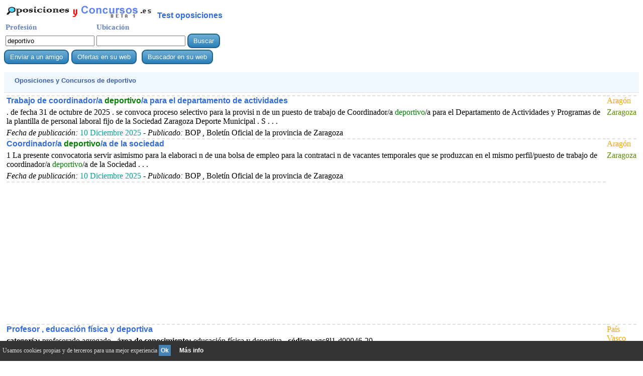

--- FILE ---
content_type: text/html; charset=UTF-8
request_url: http://www.oposicionesyconcursos.es/buscador-deportivo-.php
body_size: 16031
content:
 
 <html><head>
<title>Oposiciones y Concursos  de deportivo   Enero 2026</title>
<script async custom-element="amp-auto-ads"
        src="https://cdn.ampproject.org/v0/amp-auto-ads-0.1.js">
</script>
<script>
function llamar() {
   
document.write("<font color=green>deportivo</font>");   
    }
</script>
<meta http-equiv="Content-Type" content="text/html; charset=utf-8">
<META name="description" content="Oposiciones y Concursos vigentes  de deportivo   publicadas en Enero 2026 de los boletines oficiales en toda Espa&ntilde;a">
<META name="keywords" content="Concursos,Oposiciones,empleo,p&uacute;blico,deportivo,Enero,2026,boletines,oficiales,provincial,estado,bop,boe">
<meta name="viewport" content="width=device-width, initial-scale=1">
<link rel="stylesheet"  href="todo.css"><link rel="canonical" href="http://www.oposicionesyconcursos.es/buscador-deportivo-.php" />
<!-- Google tag (gtag.js) -->
<script async src="https://www.googletagmanager.com/gtag/js?id=G-M7DDDB7ZF0"></script>
<script>
  window.dataLayer = window.dataLayer || [];
  function gtag(){dataLayer.push(arguments);}
  gtag('js', new Date());

  gtag('config', 'G-M7DDDB7ZF0');
</script>
</head>
<body >
<amp-auto-ads type="adsense"
        data-ad-client="ca-pub-3393633164270208">
</amp-auto-ads><script async type="application/javascript" src="v_cookie_layer.js"></script><table><tr><td><a href="http://www.oposicionesyconcursos.es" style="border:0"><img src="./oposicionesyconcursos.gif" alt="Oposiciones y concursos" style="border:0"></a> &nbsp; <a href="http://www.creartest.com/te-18-Oposiciones.php">Test oposiciones</a></td></table><form action=buscador.php method=get name=formu id=formu><table><tr><td class=t1>Profesi&oacute;n</td><td class=t1>Ubicaci&oacute;n</td></tr><tr><td><input class=c_text type=text name=Profesion value='deportivo' onkeypress='javascript:tecla(event,this.form)'></td>
<td><input class=c_text type=text name=ciudad value=''  onkeypress='javascript:tecla(event,this.form)'></td><td><input class=bus type='button' value='Buscar' onClick='javascript:validar(this.form)'></td></form></tr></table><div style="display:inline-block;"><input class=bus type=button value="Enviar a un amigo" Onclick="ch2('/buscador-deportivo-.php');down('algo');"><span class=bjum></span><form  class=fm action=incluir_contenido.php method=post><input type=submit value="Ofertas en su web" onClick="javascript:val_mail_a(this.form)" class="bus"></form><form  class=fm action=incluir_buscador.php method=post><input type=submit value="Buscador en su web" onClick="javascript:val_mail_a(this.form)" class="bus"></form></div><form action=./visit-web.php method=post name=f id=f target=_blank><input type=hidden name=v></form><div class=d><table border=0><tr><td class=ti1> Oposiciones y Concursos  de <b>deportivo</b>   </td><td></td></tr></table></div></form><table><tr><td valign=top><div class=row><span class=ce1> <a href='javascript:abrir(750962)' onmousedown='void(click2(event,750962))'>Trabajo de coordinador/a <script>llamar();</script>/a para el departamento de actividades</a>  <span class=jum_pc></span>  . de fecha 31 de octubre de 2025 . se convoca proceso selectivo para la provisi n de un puesto de trabajo de Coordinador/a <script>llamar();</script>/a para el Departamento de Actividades y Programas de la plantilla de personal laboral fijo de la Sociedad Zaragoza Deporte Municipal . S . . . <span class=jum_pc></span> 
		      <i>Fecha de publicaci&oacute;n:</i> <span class=fe>10 Diciembre 2025</span> - <i>Publicado: </i> BOP , Bolet&iacute;n Oficial de la provincia de Zaragoza</span><span class=ce2> <span class=com>Arag&oacute;n</span><span class=jum_pc></span>  <span class=pro>Zaragoza</span><span class=jum_pc></span> <span class=ciu></span></span></div><div class=row><span class=ce1> <a href='javascript:abrir(750964)' onmousedown='void(click2(event,750964))'>Coordinador/a <script>llamar();</script>/a de la sociedad</a>  <span class=jum_pc></span> 1 La presente convocatoria servir asimismo para la elaboraci n de una bolsa de empleo para la contrataci n de vacantes temporales que se produzcan en el mismo perfil/puesto de trabajo de coordinador/a <script>llamar();</script>/a de la Sociedad . . . <span class=jum_pc></span> 
		      <i>Fecha de publicaci&oacute;n:</i> <span class=fe>10 Diciembre 2025</span> - <i>Publicado: </i> BOP , Bolet&iacute;n Oficial de la provincia de Zaragoza</span><span class=ce2> <span class=com>Arag&oacute;n</span><span class=jum_pc></span>  <span class=pro>Zaragoza</span><span class=jum_pc></span> <span class=ciu></span></span></div><div class=row><span class=ce1><script async src="//pagead2.googlesyndication.com/pagead/js/adsbygoogle.js"></script>
<ins class="adsbygoogle"
     style="display:block"
     data-ad-client="ca-pub-3393633164270208"
     data-ad-slot="6320172109"
     data-ad-format="auto"></ins>
<script>
(adsbygoogle = window.adsbygoogle || []).push({});
</script></span></div><div class=row><span class=ce1> <a href='javascript:abrir(750682)' onmousedown='void(click2(event,750682))'>Profesor , educaci&oacute;n f&iacute;sica y deportiva</a>  <span class=jum_pc></span>  <b>categor&iacute;a:</b> profesorado agregado . <b>&aacute;rea de conocimiento:</b> educaci&oacute;n f&iacute;sica y deportiva . <b>c&oacute;digo:</b> agc8l1-d00046-20 . <span class=jum_pc></span> 
		      <i>Fecha de publicaci&oacute;n:</i> <span class=fe>02 Diciembre 2025</span> - <i>Publicado: </i> BOPV , Bolet&iacute;n Oficial del Pa&iacute;s Vasco (Euskadi)</span><span class=ce2> <span class=com>Pa&iacute;s Vasco</span><span class=jum_pc></span> </span></div><div class=row><span class=ce1> <a href='javascript:abrir(750758)' onmousedown='void(click2(event,750758))'>Profesor , educaci&oacute;n f&iacute;sica y deportiva</a>  <span class=jum_pc></span>  <b> de la plaza:</b> 13 . <b>c&oacute;digo:</b> agc8l1-d00046-20 . <b>categor&iacute;a:</b> profesorado agregado . <b>&aacute;rea de conocimiento:</b> educaci&oacute;n f&iacute;sica y deportiva . <b>departamento:</b> educaci&oacute;n f&iacute;sica y deportiva . <b>centro:</b> facultad de educaci&oacute;n y deporte . <b>perfil ling&uuml;&iacute;stico:</b> biling&uuml;e . <b>r&eacute;gimen de dedicaci&oacute;n:</b> completa . <b>materias que componen el perfil:</b> valoraci&oacute;n del ejercicio f&iacute;sico para la salud . <span class=jum_pc></span> 
		      <i>Fecha de publicaci&oacute;n:</i> <span class=fe>02 Diciembre 2025</span> - <i>Publicado: </i> BOPV , Bolet&iacute;n Oficial del Pa&iacute;s Vasco (Euskadi)</span><span class=ce2> <span class=com>Pa&iacute;s Vasco</span><span class=jum_pc></span> </span></div><div class=row><span class=ce1> <a href='javascript:abrir(750385)' onmousedown='void(click2(event,750385))'>T&eacute;cnico/a auxiliar <script>llamar();</script> una plaza</a>  <span class=jum_pc></span>  Turno libre: Electricista 1 plaza . T&eacute;cnico/a Auxiliar <script>llamar();</script> 1 plaza . . . <span class=jum_pc></span> 
		      <i>Fecha de publicaci&oacute;n:</i> <span class=fe>24 Noviembre 2025</span> - <i>Publicado: </i> BOE , Bolet&iacute;n Oficial del Estado - <i>Fecha Resoluci&oacute;n:</i> <span class=fe>14 Noviembre 2025</span></span><span class=ce2> <span class=com></span><span class=jum_pc></span> </span></div><div class=row><span class=ce1> <a href='javascript:abrir(750009)' onmousedown='void(click2(event,750009))'>Menciones deportivas son: a) a t&iacute;tulo individual</a>  <span class=jum_pc></span>  Las modalidades a las que podr&aacute;n optar las personas f&iacute;sicas y entidades dentro de la categor&iacute;a de menciones deportivas son: a) A t&iacute;tulo individual . por su trayectoria deportiva o por el trabajo realizado en la ciudad en la promoci&oacute;n del deporte . . . <span class=jum_pc></span> 
		      <i>Fecha de publicaci&oacute;n:</i> <span class=fe>13 Noviembre 2025</span> - <i>Publicado: </i> BON , Bolet&iacute;n Oficial de Navarra</span><span class=ce2> <span class=com>Navarra</span><span class=jum_pc></span> </span></div><div class=row><span class=ce1> <a href='javascript:abrir(749859)' onmousedown='void(click2(event,749859))'>educaci&oacute;n f&iacute;sica y deportiva</a>  <span class=jum_pc></span>  <b> &aacute;rea de conocimiento:</b> educaci&oacute;n f&iacute;sica y deportiva . <b>departamento al que est&aacute; adscrita:</b> ciencias biom&eacute;dicas . <b>perfil docente:</b> fundamentos de los deportes f&uacute;tbol y voleibol (especializaci&oacute;n voleibol) . <b>perfil investigador:</b> el papel de la nutrici&oacute;n y las miokinas en la producci&oacute;n de fuerza muscular . <b>n&uacute;mero de plazas:</b> una . <b>c&oacute;digo de la plaza:</b> z066/dfd209 . <span class=jum_pc></span> 
		      <i>Fecha de publicaci&oacute;n:</i> <span class=fe>10 Noviembre 2025</span> - <i>Publicado: </i> BOE , Bolet&iacute;n Oficial del Estado - <i>Fecha Resoluci&oacute;n:</i> <span class=fe>31 Octubre 2025</span></span><span class=ce2> <span class=com></span><span class=jum_pc></span> </span></div><div class=row><span class=ce1> <a href='javascript:abrir(749793)' onmousedown='void(click2(event,749793))'>catedr&aacute;tico de universidad</a>  <span class=jum_pc></span>  <b>n&uacute;mero de plazas convocadas:</b> una . <b>c&oacute;digo:</b> df001153 . <b>campus:</b> le&oacute;n . <b>categor&iacute;a/cuerpo/escala:</b> catedr&aacute;tico de universidad . <b>especialidad/&aacute;rea de conocimiento:</b> educaci&oacute;n f&iacute;sica y deportiva . <b>departamento:</b> educaci&oacute;n f&iacute;sica y deportiva . <b>perfil docente:</b> direcci&oacute;n y gesti&oacute;n de la actividad f&iacute;sica y del deporte . <b>perfil investigador:</b> econom&iacute;a y sostenibilidad en el deporte . <span class=jum_pc></span> 
		      <i>Fecha de publicaci&oacute;n:</i> <span class=fe>03 Noviembre 2025</span> - <i>Publicado: </i> BOE , Bolet&iacute;n Oficial del Estado - <i>Fecha Resoluci&oacute;n:</i> <span class=fe>27 Octubre 2025</span></span><span class=ce2> <span class=com></span><span class=jum_pc></span> </span></div><div class=row><span class=ce1> <a href='javascript:abrir(749796)' onmousedown='void(click2(event,749796))'>catedr&aacute;tico de universidad</a>  <span class=jum_pc></span>  <b>n&uacute;mero de plazas convocadas:</b> una . <b>c&oacute;digo:</b> df001157 . <b>campus:</b> le&oacute;n . <b>categor&iacute;a/cuerpo/escala:</b> catedr&aacute;tico de universidad . <b>especialidad/&aacute;rea de conocimiento:</b> educaci&oacute;n f&iacute;sica y deportiva . <b>departamento:</b> educaci&oacute;n f&iacute;sica y deportiva . <b>perfil docente:</b> fundamentos de baloncesto . <b>perfil investigador:</b> investigaci&oacute;n aplicada al rendimiento en baloncesto . <span class=jum_pc></span> 
		      <i>Fecha de publicaci&oacute;n:</i> <span class=fe>03 Noviembre 2025</span> - <i>Publicado: </i> BOE , Bolet&iacute;n Oficial del Estado - <i>Fecha Resoluci&oacute;n:</i> <span class=fe>27 Octubre 2025</span></span><span class=ce2> <span class=com></span><span class=jum_pc></span> </span></div><div class=row><span class=ce1> <a href='javascript:abrir(749798)' onmousedown='void(click2(event,749798))'>catedr&aacute;tico de universidad</a>  <span class=jum_pc></span>  <b>c&oacute;digo de la plaza:</b> df001153 . <b>categor&iacute;a:</b> catedr&aacute;tico de universidad . <b>especialidad/&aacute;rea de conocimiento:</b> educaci&oacute;n f&iacute;sica y deportiva . <span class=jum_pc></span> 
		      <i>Fecha de publicaci&oacute;n:</i> <span class=fe>03 Noviembre 2025</span> - <i>Publicado: </i> BOE , Bolet&iacute;n Oficial del Estado - <i>Fecha Resoluci&oacute;n:</i> <span class=fe>27 Octubre 2025</span></span><span class=ce2> <span class=com></span><span class=jum_pc></span> </span></div><script async src="//pagead2.googlesyndication.com/pagead/js/adsbygoogle.js"></script>
<ins class="adsbygoogle"
     style="display:block"
     data-ad-client="ca-pub-3393633164270208"
     data-ad-slot="7447218100"
     data-ad-format="auto"></ins>
<script>
(adsbygoogle = window.adsbygoogle || []).push({});
</script></table><form action="./buscador-deportivo-.php" method=post name=f2 id=f2><input type=hidden name=l value="10"></form><a href="javascript:f2.submit();" onmousedown="javascript:f2.submit();">Mostrar m&aacute;s resultados desde 10 hasta 20  de <b>deportivo</b>   Espa&ntilde;a</a><br><br /><div class=lis><div class=li><a class="a1" href="http://www.oposicionesyconcursos.es/buscador-tecnico_deportivo-valencia.php">tecnico deportivo en Valencia </a> <a class="a2" href="http://www.oposicionesyconcursos.es/buscador-director_deportivo-.php">director deportivo en toda Espa&ntilde;a</a> <a class="a1" href="http://www.oposicionesyconcursos.es/buscador-coordinador_deportivo-valencia.php">coordinador deportivo en Valencia </a> <a class="a2" href="http://www.oposicionesyconcursos.es/buscador-tecnico_deportivo-andalucia.php">tecnico deportivo en Andalucia</a> <a class="a1" href="http://www.oposicionesyconcursos.es/buscador-director_tecnico_deportivo-.php">director tecnico deportivo en toda Espa&ntilde;a</a> <a class="a2" href="http://www.oposicionesyconcursos.es/buscador-tecnico_deportivo_municipal-.php">tecnico deportivo municipal en toda Espa&ntilde;a</a> <a class="a1" href="http://www.oposicionesyconcursos.es/buscador-tecnico_deportivo-comunidad_valenciana.php">tecnico deportivo en Comunidad valenciana</a> <div class='botonera'>
<div class='twit'>
<a onclick="window.open('http://twitter.com/home?status='+location.href,'','width=500,height=500');" href='javascript:void();'>Twitter</a></div>
<div class='face'>
<a href='javascript:void();' onclick="window.open('http://www.facebook.com/sharer.php?u='+location.href,'toolbar=0,status=0,width=626,height=436');">Facebook</a></div>
<div class='link'>
<a onclick="window.open('http://www.linkedin.com/shareArticle?mini=true&url='+location.href,'','width=650,height=450');" href='javascript:void();'>Linkedin</a></div>
<div class='what'>
<a href="javascript:window.location='whatsapp://send?text='+encodeURIComponent(document.title+' '+location.href);" rel=nofollow> WhatsApp </a></div>
</div></div></div></td></tr></table><br><br><a href="../">B&uacute;scador de oposiciones y concursos en los boletines oficiales</a><br>
<div id="barritaloca" style="display:none;position:fixed;left:0px;right:0px;bottom:0px;width:100%;min-height:40px;background:#333333;color:#dddddd;z-index: 99999;">
<div Class="cookies">Usamos cookies propias y de terceros para una mejor experiencia <a href="javascript:void(0);" class=s_m style="padding:4px;background:#4682B4;text-decoration:none;color:#fff;" onclick="PonerCookie();"><b>Ok</b></a>&nbsp; &nbsp;
	<a href="http://www.google.com.ar/intl/es-419/policies/technologies/types/" class=s_m target="_blank" style="padding-left:5px;text-decoration:none;color:#ffffff;" rel=NoFollow>M&aacute;s info</a> </div>

</div>


<div id="barritaloca" style="display:none;position:fixed;left:0px;right:0px;bottom:0px;width:100%;min-height:70px;background:#333333;color:#dddddd;z-index: 99999;"><div Class="cookies">Usamos cookies para personalizar los anuncios e analizamos Tr&aacute;fico para mejorar nuestros contenidos.Compartimos esta informaci&oacute;n con google analytics, adsense y google+. Nuestra web y Google usa dicha informaci&oacute;n para dar mejores servicios <a href="javascript:void(0);" class=s_m style="padding:2px;background:#4682B4;text-decoration:none;color:#fff;" onclick="PonerCookie();"><b>Ok</b></a>&nbsp; &nbsp;<a href="https://www.google.com/intl/es/policies/privacy/partners/" rel=NoFollow style="padding-left:5px;text-decoration:none;color:#ffffff;">Usos de cookies google</a> 
	 </div>
</div><script type="text/javascript">document.getElementById("barritaloca").style.display="block";</script>
<div id=algo name=algo style="position:absolute;top:-460;z-index: 100;"></div>
</body></html>


--- FILE ---
content_type: text/html; charset=utf-8
request_url: https://www.google.com/recaptcha/api2/aframe
body_size: 268
content:
<!DOCTYPE HTML><html><head><meta http-equiv="content-type" content="text/html; charset=UTF-8"></head><body><script nonce="iFYU6ak23-KLmJ0qFT4IIA">/** Anti-fraud and anti-abuse applications only. See google.com/recaptcha */ try{var clients={'sodar':'https://pagead2.googlesyndication.com/pagead/sodar?'};window.addEventListener("message",function(a){try{if(a.source===window.parent){var b=JSON.parse(a.data);var c=clients[b['id']];if(c){var d=document.createElement('img');d.src=c+b['params']+'&rc='+(localStorage.getItem("rc::a")?sessionStorage.getItem("rc::b"):"");window.document.body.appendChild(d);sessionStorage.setItem("rc::e",parseInt(sessionStorage.getItem("rc::e")||0)+1);localStorage.setItem("rc::h",'1768434979983');}}}catch(b){}});window.parent.postMessage("_grecaptcha_ready", "*");}catch(b){}</script></body></html>

--- FILE ---
content_type: text/css
request_url: http://www.oposicionesyconcursos.es/todo.css
body_size: 5456
content:
.a1{color:#207ce5;margin:0px 8px 0px 8px;}
.a1:hover{color: #000000;margin:0px 8px 0px 8px;}
.a2{color: #231ce6;}
.a2:hover{color: #000000;}
.b1:hover,.b2:hover {background-color:#FC0;color:#000;}
.b1 {background-color:#E4F6FA;}
.b2 {background-color:#c4F6FA;}
.t1 {font-size: 15px; color:#6685bf;font-weight: 900;}
.t2 {font-size: 14px; color:#255225;}
.ti1 {font-family: verdana,helvetica,sans-serif,arial; font-size: 13px; color: rgb(59, 95, 171); font-weight: bold; padding-bottom: 7px;}
table {border:0;} 
.d {border-bottom: 1px solid rgb(224, 224, 224); padding: 6px 0pt 7px 18px; background: rgb(240, 248, 255) none repeat scroll 0% 0%; font-family: Verdana,Arial,Sans-Serif; font-size: 13px; -moz-background-clip: border; -moz-background-origin: padding; -moz-background-inline-policy: continuous;}
a{font-family: sans-serif,Arial, Helvetica;font-weight: 900;color:#326cd9;;text-decoration: none;align: middle;}
a:hover{color: #FF0000;font-weight: 900;}
.bus {
  background: #71aed6;
  background-image: -webkit-linear-gradient(top, #71aed6, #2980b9);
  background-image: -moz-linear-gradient(top, #71aed6, #2980b9);
  background-image: -ms-linear-gradient(top, #71aed6, #2980b9);
  background-image: -o-linear-gradient(top, #71aed6, #2980b9);
  background-image: linear-gradient(to bottom, #71aed6, #2980b9);
  -webkit-border-radius: 9;
  -moz-border-radius: 9;
  border-radius: 9px;
  font-family: Arial;
  color: #fff;
  font-size: 13px;
  padding: 5px 10px 5px 10px;
  border: solid #1f628d 2px;
  text-decoration: none;
}
.bus:hover {
color: #Fc5;
  background: #3cb0fd;
  text-decoration: none;
}
.li,.lis { display:inline-block;
border: 1px dotted #000000;
background: rgba(255,255,255,1);
background: -moz-linear-gradient(top, rgba(255,255,255,1) 0%, rgba(246,246,246,1) 47%, rgba(237,237,237,1) 100%);
background: -webkit-gradient(left top, left bottom, color-stop(0%, rgba(255,255,255,1)), color-stop(47%, rgba(246,246,246,1)), color-stop(100%, rgba(237,237,237,1)));
background: -webkit-linear-gradient(top, rgba(255,255,255,1) 0%, rgba(246,246,246,1) 47%, rgba(237,237,237,1) 100%);
background: -o-linear-gradient(top, rgba(255,255,255,1) 0%, rgba(246,246,246,1) 47%, rgba(237,237,237,1) 100%);
background: -ms-linear-gradient(top, rgba(255,255,255,1) 0%, rgba(246,246,246,1) 47%, rgba(237,237,237,1) 100%);
background: linear-gradient(to bottom, rgba(255,255,255,1) 0%, rgba(246,246,246,1) 47%, rgba(237,237,237,1) 100%);
filter: progid:DXImageTransform.Microsoft.gradient( startColorstr='#ffffff', endColorstr='#ededed', GradientType=0 );
}
}
img {border:0px; }
.le {font-family: verdana,helvetica,sans-serif,arial; font-size: 13px; color: rgb(55, 95, 171); font-weight: bold; padding-bottom: 7px;}


.ce3 {display: table-cell;background-color:#EFFCFF; border-bottom: 1px solid rgb(224, 224, 224);font-family: verdana,helvetica,sans-serif,arial; font-size: 13px; color: rgb(55, 95, 171); font-weight: bold; padding-bottom: 7px; }
.botonera {margin: 10px auto;text-align: center;font-size: 0;}
.botonera div {overflow: hidden;margin: 0px;display: inline-block;*display: inline; zoom: 1;}
.botonera a {display: inline-block; *display: inline; zoom: 1;width: 62px;height: 20px;margin: 2px;padding: 0 2px;color: white;text-decoration: none;line-height: 20px;text-align: center;font-family: arial;font-size: 12px;cursor: pointer;}
.botonera .face a {background: #3b5998;}
.botonera .twit a {background: #2daae1;}
.botonera .goog a {background: #dd4b39;}
.botonera .link a {background: #0079BB;}
.botonera .what a {background: #4ac85a;}
.fe{color:#01A297;}

.b1,.b2,.b1:hover,.b2:hover {margin:2px 2px 2px 2px;padding:5px 5px 5px 5px;color: #0000ff;border-radius: 7px 7px 7px 7px;-moz-border-radius: 7px 7px 7px 7px;-webkit-border-radius: 7px 7px 7px 7px;display:  inline-block;border: 1px solid #ccc;}
.com {color:#FFA201;}
.pro {color:#5F8F00;}
.ciu {color:#0CA2FF;}
@media screen and (min-device-width : 0px) and (max-device-width : 769px)  
{
.fm{display:none;}
.ce,.ce2,.ce5 {text-align: left;}
img {max-width: 80%;height: auto;}
.cem,.t1 {display: table-cell;}
.ce2 {border-top: 2px dashed rgb(224, 224, 224); }
.cookies {display:block;width:100%;position:absolute;padding-left:5px;font-family:verdana;font-size:12px;top:10%;}
.n_m {display:none;}
.busca {font-size: 10px;}
.c_text {font-size: 8px; width:90px}
.c_boton {font-size: 8px; width:50px}
.bjum  {display: block; padding: 10px 0px 0px ;}
SELECT {font-size: 7px;}
.li {margin:0px 0px 8px 5px;}
.bus {font-size: 10px;}
.p1,.p2{border-bottom: 1px solid rgb(224, 224, 224);-moz-background-inline-policy: continuous;}
.p1{background-color:#E4F6FA;}
.p2{background-color:#c4F6FA;}
.row {display: table-row;text-align: left; }
.t1 {font-size: 10px; color:#6685bf;font-weight: 900;}
}
@media screen and (min-device-width : 800px)
{
.ce1,.ce23,.ce2  {display: table-cell;}
.ce13{padding:20px;}
.jum_pc {display: block; padding: 5px 0px 0px ;}
.ce5,.ce2,.ce1 {border-top: 2px dashed rgb(224, 224, 224); }
.c3,.c4,.cem,.t1,.ce  {display:table-cell;}
.t1 {font-size: 15px; color:#6685bf;font-weight: 900;}
.ce {vertical-align:top;}
.cookies {display:block;width:100%;position:absolute;padding-left:5px;font-family:verdana;font-size:12px;top:30%;}
.row,.row2 {display: table-row;text-align: left;width:100%; }
.fm{display:inline;padding:5px 5px 5px 5px;}
/*.lis {position: absolute;  width:cal(100%-625px);top: 0px;left:500px;min-width: 250px;}*/
.table {display: table;  width:100%;}
}
